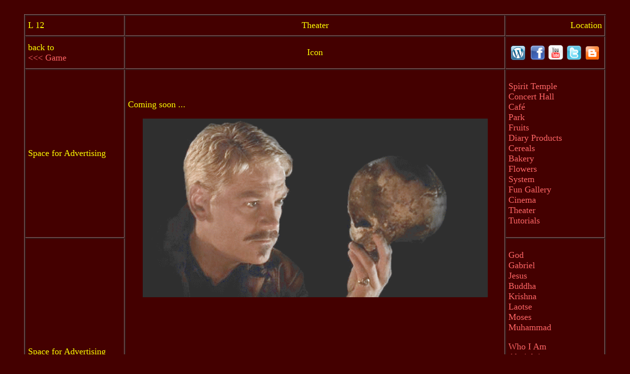

--- FILE ---
content_type: text/html
request_url: http://lovetheuniverse.com/f/locations/theater.html
body_size: 8065
content:
<!DOCTYPE html PUBLIC "-//W3C//DTD XHTML 1.0 Transitional//EN" "http://www.w3.org/TR/xhtml1/DTD/xhtml1-transitional.dtd">
<html xmlns="http://www.w3.org/1999/xhtml"><!-- InstanceBegin template="/Templates/locations.dwt" codeOutsideHTMLIsLocked="false" -->
<head>
<meta http-equiv="Content-Type" content="text/html; charset=UTF-8" />
<!-- InstanceBeginEditable name="doctitle" -->
<title>Unbenanntes Dokument</title>
<!-- InstanceEndEditable -->
<!-- InstanceBeginEditable name="head" -->
<style type="text/css">
<!--
a:link {
	color: #F66;
}
a:visited {
	color: #F66;
}
-->
</style><!-- InstanceEndEditable -->
<style type="text/css">
<!--
a:hover {
	text-decoration: none;
	color: #CF0;
}
a:link {
	text-decoration: none;
}
a:visited {
	text-decoration: none;
}
a:active {
	text-decoration: none;
	color: #0C9;
}
body,td,th {
	font-size: 18px;
}
.orange {
	color: #F93;
}
-->
</style><script type="text/javascript">

  var _gaq = _gaq || [];
  _gaq.push(['_setAccount', 'UA-21703982-1']);
  _gaq.push(['_setDomainName', '.lovetheuniverse.com']);
  _gaq.push(['_trackPageview']);

  (function() {
    var ga = document.createElement('script'); ga.type = 'text/javascript'; ga.async = true;
    ga.src = ('https:' == document.location.protocol ? 'https://ssl' : 'http://www') + '.google-analytics.com/ga.js';
    var s = document.getElementsByTagName('script')[0]; s.parentNode.insertBefore(ga, s);
  })();

</script></head>

<body bgcolor="#440000" text="#FFFF00">
<div align="left">
  <table width="1182" height="978" border="1" align="center" cellpadding="5" cellspacing="1">
  
    <caption>&nbsp;
    </caption>
    <tr>
      <td width="190" height="30"><!-- InstanceBeginEditable name="L Number" -->L 12<!-- InstanceEndEditable --></td>
      <td width="760"><!-- InstanceBeginEditable name="Name" -->
        <div align="center">Theater</div>
      <!-- InstanceEndEditable --></td>
      <td width="190"><div align="right"><!-- InstanceBeginEditable name="Category" -->Location<!-- InstanceEndEditable --></div>
        <div align="right"></div></td>
    </tr>
    <tr>
      <td height="54">back to<br />
        <a href="/game.html">&lt;&lt;&lt; Game</a></td>
      <td><div align="center"><!-- InstanceBeginEditable name="Icon" -->Icon<!-- InstanceEndEditable --></div></td>
      <td><div align="center"><a href="http://blog.lovetheuniverse.com" target="_blank"><img src="../images/lu_pics/wordpress-icon.png" alt="" width="29" height="29" border="0" align="middle" />&nbsp; </a><a href="http://www.facebook.com/pages/Love-the-Universe/115474425189134?v=photos#!/pages/Love-the-Universe/115474425189134?v=wallhttp://www.facebook.com/pages/Love-the-Universe/115474425189134?v=photos#!/pages/Love-the-Universe/115474425189134?v=wall" target="_blank"><img src="../images/lu_pics/facebook_icon.png" alt="" width="31" height="31" border="0" align="middle" /></a>&nbsp;<a href="http://www.youtube.com/user/LovetheUniverse2?feature=mhum" target="_blank"><img src="../images/lu_pics/youtube_icon.png" alt="" width="32" height="32" border="0" align="middle" />&nbsp;</a><a href="http://twitter.com/#!/lovetheuniverse" target="_blank"><img src="../images/lu_pics/twitter-icon.png" alt="" width="31" height="31" hspace="1" border="0" align="middle" /></a>&nbsp;<a href="http://lovetheuniversedotcom.blogspot.com/" target="_blank"><img src="../images/lu_pics/blog_icon.png" alt="" width="27" height="27" hspace="2" vspace="2" border="0" align="middle" /></a></div></td>
    </tr>
    <tr>
      <td height="319"><!-- InstanceBeginEditable name="L3" -->Space for Advertising<!-- InstanceEndEditable --></td>
      <td rowspan="3"><!-- InstanceBeginEditable name="Main" -->
        <p>Coming soon ...</p>
        <p align="center"><img src="../images/locations/hamlet-yorik.gif" width="701" height="363" /></p>
        <p align="center">&nbsp;</p>
        <p>&nbsp;</p>
        <p>&nbsp;</p>
        <p>&nbsp;</p>
        <p>&nbsp;</p>
        <p>&nbsp;</p>
        <p>&nbsp;</p>
        <p>&nbsp;</p>
        <p>&nbsp;</p>
        <p>&nbsp;</p>
        <p>&nbsp;</p>
        <p>&nbsp;</p>
        <p>&nbsp;</p>
        <p>&nbsp;</p>
        <p><span class="orange"></span></p>
      <!-- InstanceEndEditable --></td>
      <td height="319"><p><a href="spirit_temple.html">Spirit Temple</a><br />
        <a href="concert_hall.html">Concert Hall</a><br />
        <a href="cafe.html">Café</a><br />
        <a href="park.html">Park</a><br />
        <a href="fruits.html">Fruits</a><br />
        <a href="diary_products.html">Diary Products</a><br />
        <a href="cereals.html">Cereals</a><br />
        <a href="bakery.html">Bakery</a><br />
        <a href="flowers.html">Flowers</a><br />
        <a href="system.html">System<br />
          </a><a href="fun_gallery.html">Fun Gallery</a><br />
        <a href="cinema.html">Cinema</a><br />
        <a href="theater.html">Theater</a><br />
        <a href="tutorials.html">Tutorials</a></p></td>
    </tr>
    <tr>
      <td height="325"><!-- InstanceBeginEditable name="L4" -->Space for Advertising<!-- InstanceEndEditable --></td>
      <td height="325"><p><a href="../npcs/r0_god.html">God</a><br />
        <a href="../npcs/r1_gabriel.html">Gabriel</a><br />
        <a href="../npcs/r2_jesus.html">Jesus</a><br />
        <a href="../npcs/r3_buddha.html">Buddha</a><br />
        <a href="../npcs/r4_krishna.html">Krishna</a><br />
        <a href="../npcs/r5_laotse.html">Laotse</a><br />
        <a href="../npcs/r6_moses.html">Moses</a><br />
        <a href="../npcs/r7_muhammed.html">Muhammad</a></p>
        <p><a href="../quests/q_l1_who_i_am.html">Who I Am</a><br />
          <a href="../quests/q_l2_almightiness.html">Almightiness</a><br />
          <a href="../quests/q_l3_loving_all.html">Loving All</a><br />
          <a href="../quests/q_s1_spirit_elements.html">Spirit Elements</a><br />
          <a href="../quests/q_s2_transcend_duality.html">Transcend Duality</a><br />
          <a href="../quests/q_c1_win_the_universe.html">Win the Universe</a><br />
          <a href="../../sitemap.html">&gt;&gt;&gt; more Q</a></p>
        <p><a href="../newsletters/newsletter_1.html">Newsletters</a><br />
          <a href="../blog_articles/blog_1.html">Blog Articles</a><br />
        <a href="../projects/leipzig-3_houses.html">Projects</a></p></td>
    </tr>
    <tr>
      <td height="33"><!-- InstanceBeginEditable name="L5" -->
        <p>&nbsp;</p>
        <p>&nbsp;</p>
        <p>Space for Advertising</p>
        <p>&nbsp;</p>
        <p>&nbsp;</p>
        <p>&nbsp;</p>
      <!-- InstanceEndEditable --></td>
      <td height="33"><!-- InstanceBeginEditable name="R5" -->
        <p>&nbsp;</p>
        <p>&nbsp;</p>
        <p>Space for Advertising</p>
        <p>&nbsp;</p>
        <p>&nbsp;</p>
        <p>&nbsp;</p>
      <!-- InstanceEndEditable --></td>
    </tr>
    <tr>
      <td height="47"><!-- InstanceBeginEditable name="L6" --><!-- InstanceEndEditable --></td>
      <td><div align="center"><!-- InstanceBeginEditable name="Footer" -->
        <div align="left">
          <p>&nbsp;</p>
        </div>
      <!-- InstanceEndEditable -->
        <div align="center"><a href="http://http://www.light-weaver.com/" target="blank" > <img alt="Website counter" hspace="0" vspace="0" border="0" src="http://countermad.com/3205515-FC178A7595865ABD73566B4E25767086/counter.img?theme=10&digits=10&siteId=6"/> </a>
          <noscript>
            <br/>
            <a href="http://www.voteyourpresident.com/">Free Counter</a><br />
            The following text will not be seen after you upload your website, please keep it in order to retain your counter functionality <br />
            <a href="http://www.light-weaver.com/" target="_blank">free online casinos</a>
            </noscript>
        </div>
      </div></td>
      <td><!-- InstanceBeginEditable name="R6" -->
        <div align="left"><br />
          <br />
          <br />
        </div>
      <!-- InstanceEndEditable --></td>
    </tr>
<tr></tr>
  </table>
</div>
</body>
<!-- InstanceEnd --></html>
